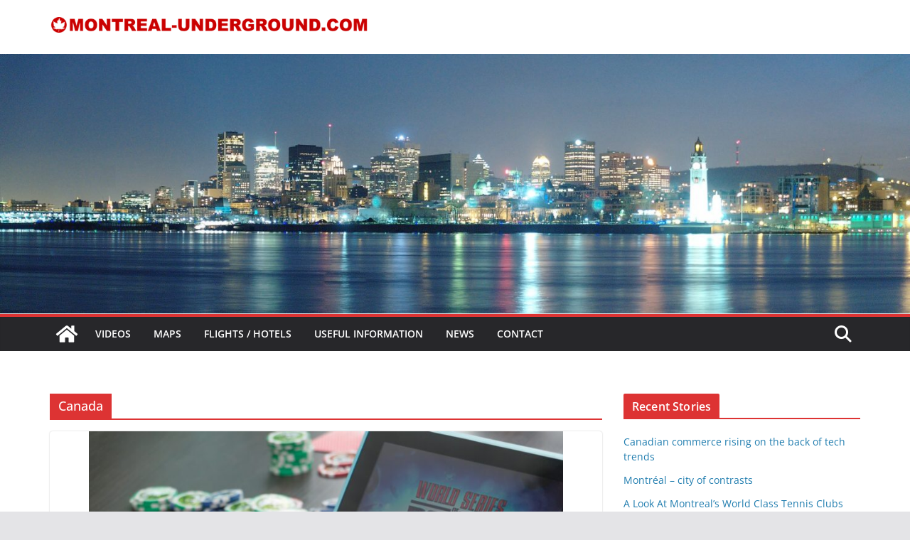

--- FILE ---
content_type: text/html; charset=utf-8
request_url: https://www.google.com/recaptcha/api2/aframe
body_size: 266
content:
<!DOCTYPE HTML><html><head><meta http-equiv="content-type" content="text/html; charset=UTF-8"></head><body><script nonce="Dwz3GgnyWJuJhWdzLbcKeg">/** Anti-fraud and anti-abuse applications only. See google.com/recaptcha */ try{var clients={'sodar':'https://pagead2.googlesyndication.com/pagead/sodar?'};window.addEventListener("message",function(a){try{if(a.source===window.parent){var b=JSON.parse(a.data);var c=clients[b['id']];if(c){var d=document.createElement('img');d.src=c+b['params']+'&rc='+(localStorage.getItem("rc::a")?sessionStorage.getItem("rc::b"):"");window.document.body.appendChild(d);sessionStorage.setItem("rc::e",parseInt(sessionStorage.getItem("rc::e")||0)+1);localStorage.setItem("rc::h",'1769200290258');}}}catch(b){}});window.parent.postMessage("_grecaptcha_ready", "*");}catch(b){}</script></body></html>

--- FILE ---
content_type: image/svg+xml
request_url: https://www.montreal-underground.com/wp-content/plugins/weather-in-any-city-widget/resources/icons/weather-icons/color/13d.svg
body_size: 573
content:
<?xml version="1.0" encoding="utf-8"?>
<!-- Generator: Adobe Illustrator 23.0.3, SVG Export Plug-In . SVG Version: 6.00 Build 0)  -->
<svg version="1.1" id="Layer_1" xmlns="http://www.w3.org/2000/svg" xmlns:xlink="http://www.w3.org/1999/xlink" x="0px" y="0px"
	 viewBox="0 0 512 512" style="enable-background:new 0 0 512 512;" xml:space="preserve">
<style type="text/css">
	.st0{fill:#E5E5E5;}
	.st1{fill:#CCCCCC;}
</style>
<g>
	<path class="st0" d="M368.2,385.9l-37.4,9.8L295.4,374l35.4-21.7l37.4,9.8c2,0,3.9,0,5.9,0c7.9,0,15.8-5.9,19.7-13.8
		c2-9.8-3.9-21.7-13.8-23.6l-27.6-7.9l7.9-27.6c2-9.8-3.9-21.7-13.8-23.6c-9.9-1.9-21.7,3.9-23.6,13.8l-9.8,37.4l-37.4,23.6V299
		l27.6-27.6c7.9-7.9,7.9-19.7,0-27.6s-19.7-7.9-27.6,0l-19.7,20l-19.7-19.7c-7.9-7.9-19.7-7.9-27.6,0c-7.9,7.9-7.9,19.7,0,27.6
		l27.6,27.6v41.4l-35.4-21.8l-9.8-37.4c-2-9.8-13.8-17.7-23.6-13.8c-9.8,2-17.7,13.8-13.8,23.6l7.9,27.6l-27.6,7.9
		c-9.8,2-17.7,13.8-13.8,23.6c2,7.9,9.8,13.8,19.7,13.8c2,0,3.9,0,5.9,0l37.4-9.8l33.5,19.7l-35.4,21.7l-37.4-9.8
		c-9.8-2-21.7,3.9-23.6,13.8c-2,9.8,3.9,21.7,13.8,23.6l27.6,7.9l-7.9,27.6c-2,9.8,3.9,21.7,13.8,23.6c2,0,3.9,0,5.9,0
		c7.9,0,15.8-5.9,19.7-13.8l9.8-37.4l35.4-21.7v41.3l-27.6,27.6c-7.9,7.9-7.9,19.7,0,27.6s19.7,7.9,27.6,0l19.7-19.7l19.7,19.7
		c3.9,3.9,9.8,5.9,13.8,5.9s9.8-2,13.8-5.9c7.9-7.9,7.9-19.7,0-27.6l-29.7-27.6v-41.4l35.4,21.7l9.8,37.4c2,7.9,9.8,13.8,19.7,13.8
		c2,0,3.9,0,5.9,0c9.8-2,17.7-13.8,13.8-23.6l-7.9-27.6l27.6-7.9c9.8-2,17.7-13.8,13.8-23.6C389.9,387.8,380.1,381.9,368.2,385.9z"
		/>
	<path class="st1" d="M315.1-0.1C228.4-0.1,153.6,55,128,137.7c-70.9,0-128,57.1-128,128c0,47.3,25.6,90.6,67,112.2
		c5.9,2,9.8,5.9,15.8,7.9c2-3.9,2-7.9,3.9-9.8c-2-3.9-3.9-9.8-5.9-13.8c-3.9-17.7-2-33.5,5.9-47.3c5.9-9.8,15.8-17.7,25.6-23.6
		c0-11.8,2-23.6,7.9-33.5c7.9-13.8,19.7-23.6,35.4-27.6c5.9-2,9.8-2,15.8-2c2-3.9,5.9-7.9,9.8-11.8c19.7-19.7,53.2-23.6,74.8-7.9
		c23.6-15.8,55.1-13.8,74.8,7.9c3.9,3.9,5.9,7.9,9.8,11.8c5.9,0,9.8,0,15.8,2c15.8,3.9,27.6,13.8,35.4,27.6
		c5.9,9.8,7.9,21.7,7.9,33.5c9.8,5.9,19.7,13.8,25.6,23.6c7.9,11.8,9.8,25.6,5.9,39.4c49.3-35.4,80.8-92.5,80.8-157.5
		C512,88.5,423.4-0.1,315.1-0.1z"/>
</g>
</svg>
